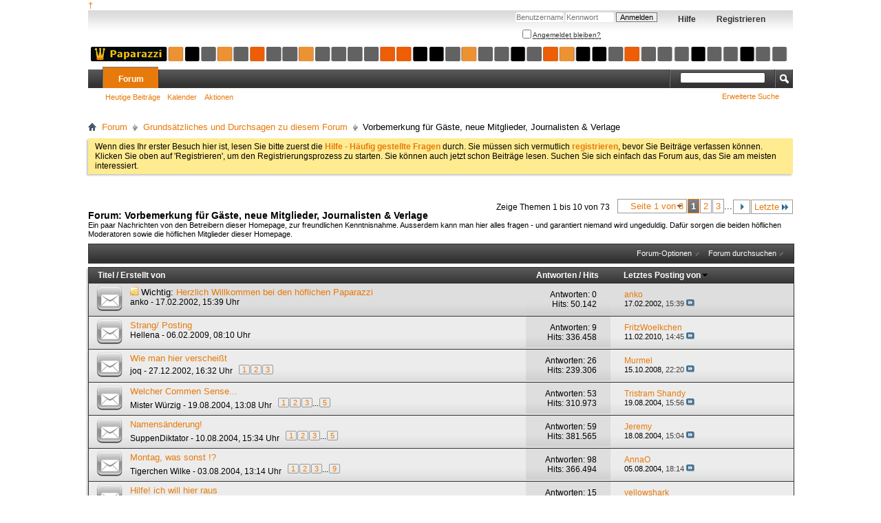

--- FILE ---
content_type: text/html; charset=ISO-8859-1
request_url: http://www.hoeflichepaparazzi.de/forum/forumdisplay.php?123-Vorbemerkung-f%EF%BF%BD%EF%BF%BDr-G%EF%BF%BD%EF%BF%BDste-neue-Mitglieder-Journalisten-amp-Verlage&s=3fe5290d0a4de7ff163e7f1b206c501f
body_size: 12710
content:
<!DOCTYPE html PUBLIC "-//W3C//DTD XHTML 1.0 Transitional//EN" "http://www.w3.org/TR/xhtml1/DTD/xhtml1-transitional.dtd">
<html xmlns="http://www.w3.org/1999/xhtml" xmlns:fb="http://www.facebook.com/2008/fbml" dir="ltr" lang="de" id="vbulletin_html">
<head>
	<meta http-equiv="Content-Type" content="text/html; charset=ISO-8859-1" />
<meta id="e_vb_meta_bburl" name="vb_meta_bburl" content="http://www.hoeflichepaparazzi.de/forum" />
<base href="http://www.hoeflichepaparazzi.de/forum/" /><!--[if IE]></base><![endif]-->
<meta name="generator" content="vBulletin 4.2.4" />

	<link rel="Shortcut Icon" href="favicon.ico" type="image/x-icon" />


		<meta name="keywords" content="Vorbemerkung für Gäste, neue Mitglieder, Journalisten &amp; Verlage, vbulletin,forum,paparazzi,geschichten,alltag,begegnungen,wahnsinn,abenteuer,unsinn,unform" />
		<meta name="description" content="Ein paar Nachrichten von den Betreibern dieser Homepage, zur freundlichen Kenntnisnahme. Ausserdem kann man hier alles fragen - und garantiert niemand wird ungeduldig. Dafür sorgen die beiden höflichen Moderatoren sowie die höflichen Mitglieder dieser Homepage." />





<script type="text/javascript">
<!--
	if (typeof YAHOO === 'undefined') // Load ALL YUI Local
	{
		document.write('<script type="text/javascript" src="clientscript/yui/yuiloader-dom-event/yuiloader-dom-event.js?v=424"><\/script>');
		document.write('<script type="text/javascript" src="clientscript/yui/connection/connection-min.js?v=424"><\/script>');
		var yuipath = 'clientscript/yui';
		var yuicombopath = '';
		var remoteyui = false;
	}
	else	// Load Rest of YUI remotely (where possible)
	{
		var yuipath = 'clientscript/yui';
		var yuicombopath = '';
		var remoteyui = true;
		if (!yuicombopath)
		{
			document.write('<script type="text/javascript" src="clientscript/yui/connection/connection-min.js?v=424"><\/script>');
		}
	}
	var SESSIONURL = "s=24298b76b614e4de1042c055c700bdf9&";
	var SECURITYTOKEN = "guest";
	var IMGDIR_MISC = "images/misc";
	var IMGDIR_BUTTON = "images/buttons";
	var vb_disable_ajax = parseInt("0", 10);
	var SIMPLEVERSION = "424";
	var BBURL = "http://www.hoeflichepaparazzi.de/forum";
	var LOGGEDIN = 0 > 0 ? true : false;
	var THIS_SCRIPT = "forumdisplay";
	var RELPATH = "forumdisplay.php?123-Vorbemerkung-f%EF%BF%BD%EF%BF%BDr-G%EF%BF%BD%EF%BF%BDste-neue-Mitglieder-Journalisten-amp-Verlage";
	var PATHS = {
		forum : "",
		cms   : "",
		blog  : ""
	};
	var AJAXBASEURL = "http://www.hoeflichepaparazzi.de/forum/";
// -->
</script>
<script type="text/javascript" src="http://www.hoeflichepaparazzi.de/forum/clientscript/vbulletin-core.js?v=424"></script>
<style type="text/css">
	.postbitignored { display: none !important; }
</style>




	<link rel="stylesheet" type="text/css" href="css.php?styleid=24&amp;langid=5&amp;d=1590436471&amp;td=ltr&amp;sheet=bbcode.css,editor.css,popupmenu.css,reset-fonts.css,vbulletin.css,vbulletin-chrome.css,vbulletin-formcontrols.css," />

	<!--[if lt IE 8]>
	<link rel="stylesheet" type="text/css" href="css.php?styleid=24&amp;langid=5&amp;d=1590436471&amp;td=ltr&amp;sheet=popupmenu-ie.css,vbulletin-ie.css,vbulletin-chrome-ie.css,vbulletin-formcontrols-ie.css,editor-ie.css" />
	<![endif]-->


	<title>Vorbemerkung für Gäste, neue Mitglieder, Journalisten &amp; Verlage</title>
	
	<script type="text/javascript" src="clientscript/vbulletin_read_marker.js?v=424"></script>
	
	
		<link rel="stylesheet" type="text/css" href="css.php?styleid=24&amp;langid=5&amp;d=1590436471&amp;td=ltr&amp;sheet=toolsmenu.css,forumbits.css,forumdisplay.css,threadlist.css,options.css" />
	

	<!--[if lt IE 8]>
	<script type="text/javascript" src="clientscript/vbulletin-threadlist-ie.js?v=424"></script>
		<link rel="stylesheet" type="text/css" href="css.php?styleid=24&amp;langid=5&amp;d=1590436471&amp;td=ltr&amp;sheet=toolsmenu-ie.css,forumbits-ie.css,forumdisplay-ie.css,threadlist-ie.css,options-ie.css" />
	<![endif]-->
	<link rel="stylesheet" type="text/css" href="css.php?styleid=24&amp;langid=5&amp;d=1590436471&amp;td=ltr&amp;sheet=additional.css" />

</head>

<body>


<!-- Tapatalk Detect body start -->
<script type="text/javascript">if (typeof(tapatalkDetect) == "function") tapatalkDetect()</script>
<!-- Tapatalk Detect banner body end -->

<div><a href="trauer">&dagger;</a></div><div class="above_body"> <!-- closing tag is in template navbar -->
<div id="header" class="floatcontainer doc_header">
	<div><a name="top" href="forum.php?s=24298b76b614e4de1042c055c700bdf9" class="logo-image"><img src="images/addons/logo_paparazzi.gif" alt="Wir hoeflichen Paparazzi - Powered by vBulletin" /></a></div>
	<div id="toplinks" class="toplinks">
		
			<ul class="nouser">
			
				<li><a href="register.php?s=24298b76b614e4de1042c055c700bdf9" rel="nofollow">Registrieren</a></li>
			
				<li><a rel="help" href="faq.php?s=24298b76b614e4de1042c055c700bdf9">Hilfe</a></li>
				<li>
			<script type="text/javascript" src="clientscript/vbulletin_md5.js?v=424"></script>
			<form id="navbar_loginform" action="login.php?s=24298b76b614e4de1042c055c700bdf9&amp;do=login" method="post" onsubmit="md5hash(vb_login_password, vb_login_md5password, vb_login_md5password_utf, 0)">
				<fieldset id="logindetails" class="logindetails">
					<div>
						<div>
					<input type="text" class="textbox default-value" name="vb_login_username" id="navbar_username" size="10" accesskey="u" tabindex="101" value="Benutzername" />
					<input type="password" class="textbox" tabindex="102" name="vb_login_password" id="navbar_password" size="10" />
					<input type="text" class="textbox default-value" tabindex="102" name="vb_login_password_hint" id="navbar_password_hint" size="10" value="Kennwort" style="display:none;" />
					<input type="submit" class="loginbutton" tabindex="104" value="Anmelden" title="Gib zur Anmeldung deinen Benutzernamen und dein Kennwort in die dafür vorgesehenen Textfelder ein oder klicke auf die 'Registrieren'-Schaltfläche, um ein neues Benutzerkonto anzulegen." accesskey="s" />
						</div>
					</div>
				</fieldset>
				<div id="remember" class="remember">
					<label for="cb_cookieuser_navbar"><input type="checkbox" name="cookieuser" value="1" id="cb_cookieuser_navbar" class="cb_cookieuser_navbar" accesskey="c" tabindex="103" /> <acronym style="border-bottom: 1px dotted #000000; cursor: help;" title="Du bleibst angemeldet, bis du dich selbst abmeldest.">Angemeldet bleiben?</acronym></label>
				</div>

				<input type="hidden" name="s" value="24298b76b614e4de1042c055c700bdf9" />
				<input type="hidden" name="securitytoken" value="guest" />
				<input type="hidden" name="do" value="login" />
				<input type="hidden" name="vb_login_md5password" />
				<input type="hidden" name="vb_login_md5password_utf" />
			</form>
			<script type="text/javascript">
			YAHOO.util.Dom.setStyle('navbar_password_hint', "display", "inline");
			YAHOO.util.Dom.setStyle('navbar_password', "display", "none");
			vB_XHTML_Ready.subscribe(function()
			{
			//
				YAHOO.util.Event.on('navbar_username', "focus", navbar_username_focus);
				YAHOO.util.Event.on('navbar_username', "blur", navbar_username_blur);
				YAHOO.util.Event.on('navbar_password_hint', "focus", navbar_password_hint);
				YAHOO.util.Event.on('navbar_password', "blur", navbar_password);
			});
			
			function navbar_username_focus(e)
			{
			//
				var textbox = YAHOO.util.Event.getTarget(e);
				if (textbox.value == 'Benutzername')
				{
				//
					textbox.value='';
					textbox.style.color='#000000';
				}
			}

			function navbar_username_blur(e)
			{
			//
				var textbox = YAHOO.util.Event.getTarget(e);
				if (textbox.value == '')
				{
				//
					textbox.value='Benutzername';
					textbox.style.color='#777777';
				}
			}
			
			function navbar_password_hint(e)
			{
			//
				var textbox = YAHOO.util.Event.getTarget(e);
				
				YAHOO.util.Dom.setStyle('navbar_password_hint', "display", "none");
				YAHOO.util.Dom.setStyle('navbar_password', "display", "inline");
				YAHOO.util.Dom.get('navbar_password').focus();
			}

			function navbar_password(e)
			{
			//
				var textbox = YAHOO.util.Event.getTarget(e);
				
				if (textbox.value == '')
				{
					YAHOO.util.Dom.setStyle('navbar_password_hint', "display", "inline");
					YAHOO.util.Dom.setStyle('navbar_password', "display", "none");
				}
			}
			</script>
				</li>
				
					
				
			</ul>
		
	</div>
	<div class="ad_global_header">
		
		
	</div>
	<hr />
</div>

<div id="navbar" class="navbar">
	<ul id="navtabs" class="navtabs floatcontainer">
		
		
	
		<li class="selected" id="vbtab_forum">
			<a class="navtab" href="forum.php?s=24298b76b614e4de1042c055c700bdf9">Forum</a>
		</li>
		
		
			<ul class="floatcontainer">
				
					
						
							<li id="link_otmx_838"><a href="http://www.hoeflichepaparazzi.de/forum/search.php?do=getdaily&contenttype=vBForum_Post">Heutige Beiträge</a></li>
						
					
				
					
						
							<li id="vbflink_calendar"><a href="calendar.php?s=24298b76b614e4de1042c055c700bdf9">Kalender</a></li>
						
					
				
					
						<li class="popupmenu" id="vbmenu_actions">
							<a href="javascript://" class="popupctrl">Aktionen</a>
							<ul class="popupbody popuphover">
								
									<li id="vbalink_mfr"><a href="forumdisplay.php?s=24298b76b614e4de1042c055c700bdf9&amp;do=markread&amp;markreadhash=guest">Alle Foren als gelesen markieren</a></li>
								
							</ul>
						</li>
					
				
					
						
					
				
			</ul>
		

		
	</ul>
	
		<div id="globalsearch" class="globalsearch">
			<form action="search.php?s=24298b76b614e4de1042c055c700bdf9&amp;do=process" method="post" id="navbar_search" class="navbar_search">
				
				<input type="hidden" name="securitytoken" value="guest" />
				<input type="hidden" name="do" value="process" />
				<span class="textboxcontainer"><span><input type="text" value="" name="query" class="textbox" tabindex="99"/></span></span>
				<span class="buttoncontainer"><span><input type="image" class="searchbutton" src="images/buttons/search.png" name="submit" onclick="document.getElementById('navbar_search').submit;" tabindex="100"/></span></span>
			</form>
			<ul class="navbar_advanced_search">
				<li><a href="search.php?s=24298b76b614e4de1042c055c700bdf9" accesskey="4">Erweiterte Suche</a></li>
				
			</ul>
		</div>
	
</div>
</div><!-- closing div for above_body -->

<div class="body_wrapper">
<div id="breadcrumb" class="breadcrumb">
	<ul class="floatcontainer">
		<li class="navbithome"><a href="index.php?s=24298b76b614e4de1042c055c700bdf9" accesskey="1"><img src="images/misc/navbit-home.png" alt="Startseite" /></a></li>
		
	<li class="navbit"><a href="forum.php?s=24298b76b614e4de1042c055c700bdf9">Forum</a></li>

	<li class="navbit"><a href="forumdisplay.php?12-Grundsätzliches-und-Durchsagen-zu-diesem-Forum&amp;s=24298b76b614e4de1042c055c700bdf9">Grundsätzliches und Durchsagen zu diesem Forum</a></li>

		
	<li class="navbit lastnavbit"><span>Vorbemerkung für Gäste, neue Mitglieder, Journalisten &amp; Verlage</span></li>

	</ul>
	<hr />
</div>





	<form action="profile.php?do=dismissnotice" method="post" id="notices" class="notices">
		<input type="hidden" name="do" value="dismissnotice" />
		<input type="hidden" name="s" value="s=24298b76b614e4de1042c055c700bdf9&amp;" />
		<input type="hidden" name="securitytoken" value="guest" />
		<input type="hidden" id="dismiss_notice_hidden" name="dismiss_noticeid" value="" />
		<input type="hidden" name="url" value="" />
		<ol>
			<li class="restore" id="navbar_notice_1">
	
	Wenn dies Ihr erster Besuch hier ist,
		lesen Sie bitte zuerst die <a href="faq.php?s=24298b76b614e4de1042c055c700bdf9" target="_blank"><b>Hilfe - Häufig gestellte Fragen</b></a>
		durch. Sie müssen sich vermutlich <a href="register.php?s=24298b76b614e4de1042c055c700bdf9" target="_blank"><b>registrieren</b></a>,
		bevor Sie Beiträge verfassen können. Klicken Sie oben auf 'Registrieren', um den Registrierungsprozess zu
		starten. Sie können auch jetzt schon Beiträge lesen. Suchen Sie sich einfach das Forum aus, das Sie am meisten
		interessiert.
</li>
		</ol>
	</form>





<div id="above_threadlist" class="above_threadlist">

	
	<div class="threadpagenav">
		<form action="forumdisplay.php?123-Vorbemerkung-für-Gäste-neue-Mitglieder-Journalisten-amp-Verlage/page3&amp;s=24298b76b614e4de1042c055c700bdf9" method="get" class="pagination popupmenu nohovermenu">
<input type="hidden" name="f" value="123" /><input type="hidden" name="s" value="24298b76b614e4de1042c055c700bdf9" />
	
		<span><a href="javascript://" class="popupctrl">Seite 1 von 8</a></span>
		
		
		
		<span class="selected"><a href="javascript://" title="Ergebnis 1 bis 10 von 73">1</a></span><span><a href="forumdisplay.php?123-Vorbemerkung-für-Gäste-neue-Mitglieder-Journalisten-amp-Verlage/page2&amp;s=24298b76b614e4de1042c055c700bdf9" title="Zeige Ergebnis 11 bis 20 von 73">2</a></span><span><a href="forumdisplay.php?123-Vorbemerkung-für-Gäste-neue-Mitglieder-Journalisten-amp-Verlage/page3&amp;s=24298b76b614e4de1042c055c700bdf9" title="Zeige Ergebnis 21 bis 30 von 73">3</a></span>
		
		<span class="separator">...</span>
		
		
		<span class="prev_next"><a rel="next" href="forumdisplay.php?123-Vorbemerkung-für-Gäste-neue-Mitglieder-Journalisten-amp-Verlage/page2&amp;s=24298b76b614e4de1042c055c700bdf9" title="Nächste Seite - Ergebnis 11 bis 20 von 73"><img src="images/pagination/next-right.png" alt="Nächste" /></a></span>
		
		
		<span class="first_last"><a href="forumdisplay.php?123-Vorbemerkung-für-Gäste-neue-Mitglieder-Journalisten-amp-Verlage/page8&amp;s=24298b76b614e4de1042c055c700bdf9" title="Letzte Seite - Ergebnis 71 bis 73 von 73">Letzte<img src="images/pagination/last-right.png" alt="Letzte" /></a></span>
		
	
	<ul class="popupbody popuphover">
		<li class="formsubmit jumptopage"><label>Gehe zu Seite: <input type="text" name="page" size="4" /></label> <input type="submit" class="button" value="Los" /></li>
	</ul>
</form>
		<div id="threadpagestats" class="threadpagestats">Zeige Themen 1 bis 10 von 73</div>
	</div>
	
</div>
<div id="pagetitle" class="pagetitle">
	<h1>Forum: <span class="forumtitle">Vorbemerkung für Gäste, neue Mitglieder, Journalisten &amp; Verlage</span></h1>
	<p class="description">Ein paar Nachrichten von den Betreibern dieser Homepage, zur freundlichen Kenntnisnahme. Ausserdem kann man hier alles fragen - und garantiert niemand wird ungeduldig. Dafür sorgen die beiden höflichen Moderatoren sowie die höflichen Mitglieder dieser Homepage.</p>
</div>

	
	<div id="above_threadlist_controls" class="above_threadlist_controls toolsmenu">
		<div>
		<ul class="popupgroup forumdisplaypopups" id="forumdisplaypopups">
			<li class="popupmenu nohovermenu" id="forumtools">
				<h6><a href="javascript://" class="popupctrl" rel="nofollow">Forum-Optionen</a></h6>
				<ul class="popupbody popuphover">
					
						<li>
							<a href="forumdisplay.php?s=24298b76b614e4de1042c055c700bdf9&amp;do=markread&amp;f=123&amp;markreadhash=guest" rel="nofollow" onclick="return mark_forum_and_threads_read(123);">
								Dieses Forum als gelesen markieren
							</a>
						</li>
						
					<li><a href="forumdisplay.php?12-Grundsätzliches-und-Durchsagen-zu-diesem-Forum&amp;s=24298b76b614e4de1042c055c700bdf9" rel="nofollow">Eine Ebene nach oben</a></li>
				</ul>
			</li>
                        
			<li class="popupmenu nohovermenu forumsearch menusearch" id="forumsearch">
				<h6><a href="javascript://" class="popupctrl">Forum durchsuchen</a></h6>
				<form action="search.php?do=process" method="get">
				<ul class="popupbody popuphover">
					<li>
						<input type="text" class="searchbox" name="q" value="Suchen..." />
						<input type="submit" class="button" value="Suchen" />
					</li>
					<li class="formsubmit" id="popupsearch">
						<div class="submitoptions">
							<label><input type="radio" name="showposts" value="0" checked="checked" /> Zeige Themen</label>
							<label><input type="radio" name="showposts" value="1" /> Zeige Beiträge</label>
						</div>
						<div class="advancedsearchlink"><a href="search.php?s=24298b76b614e4de1042c055c700bdf9&amp;search_type=1&amp;contenttype=vBForum_Post&amp;forumchoice[]=123" rel="nofollow">Erweiterte Suche</a></div>

					</li>
				</ul>
				<input type="hidden" name="s" value="24298b76b614e4de1042c055c700bdf9" />
				<input type="hidden" name="securitytoken" value="guest" />
				<input type="hidden" name="do" value="process" />
				<input type="hidden" name="contenttype" value="vBForum_Post" />
				<input type="hidden" name="forumchoice[]" value="123" />
				<input type="hidden" name="childforums" value="1" />
				<input type="hidden" name="exactname" value="1" />
				</form>
			</li>
			



		</ul>
			
		</div>
	</div>
	






<div id="threadlist" class="threadlist">
	<form id="thread_inlinemod_form" action="inlinemod.php?forumid=123" method="post">
		<h2 class="hidden">Themen im Forum</h2>

		<div>
			<div class="threadlisthead table">
				<div>
				<span class="threadinfo">
					<span class="threadtitle">
						<a href="forumdisplay.php?123-Vorbemerkung-für-Gäste-neue-Mitglieder-Journalisten-amp-Verlage&amp;s=24298b76b614e4de1042c055c700bdf9&amp;sort=title&amp;order=asc" rel="nofollow">Titel</a> /
						<a href="forumdisplay.php?123-Vorbemerkung-für-Gäste-neue-Mitglieder-Journalisten-amp-Verlage&amp;s=24298b76b614e4de1042c055c700bdf9&amp;sort=postusername&amp;order=asc" rel="nofollow">Erstellt von</a>
					</span>
				</span>
				

					<span class="threadstats td"><a href="forumdisplay.php?123-Vorbemerkung-für-Gäste-neue-Mitglieder-Journalisten-amp-Verlage&amp;s=24298b76b614e4de1042c055c700bdf9&amp;sort=replycount&amp;order=desc" rel="nofollow">Antworten</a> / <a href="forumdisplay.php?123-Vorbemerkung-für-Gäste-neue-Mitglieder-Journalisten-amp-Verlage&amp;s=24298b76b614e4de1042c055c700bdf9&amp;sort=views&amp;order=desc" rel="nofollow">Hits</a></span>
					<span class="threadlastpost td"><a href="forumdisplay.php?123-Vorbemerkung-für-Gäste-neue-Mitglieder-Journalisten-amp-Verlage&amp;s=24298b76b614e4de1042c055c700bdf9&amp;sort=lastpost&amp;order=asc" rel="nofollow">Letztes Posting von<img class="sortarrow" src="images/buttons/sortarrow-asc.png" alt="Sortierung umkehren" border="0" /></a></span>
					
				
				</div>
			</div>

			
				<ol id="stickies" class="stickies">
					<li class="threadbit " id="thread_13042">
	<div class="rating0 sticky">
		<div class="threadinfo" title="Lieber Gast! 
 
Was Sie auf der Startseite unserer Homepage sehen, ist nur ein kleiner Teil der vielen Foren, in denen sich täglich viele Surfer bewegen und in denen sich mittlerweile über 320.000 Texte gesammelt haben. 
 
Allen Schreibern gemeinsam ist eine einfache Sache: Sie erzählen einander...">
			<!--  status icon block -->
			<a class="threadstatus" rel="vB::AJAX" ></a>

			<!-- title / author block -->
			<div class="inner">
				<h3 class="threadtitle">
                    	

                    

					
					 	<img src="images/misc/sticky.gif" alt="Wichtiges Thema" />
					
                                        
 					
						<span id="thread_prefix_13042" class="prefix understate">
							
							Wichtig: 
							
							
						</span>
					
                	<a class="title" href="showthread.php?13042-Herzlich-Willkommen-bei-den-höflichen-Paparazzi&amp;s=24298b76b614e4de1042c055c700bdf9" id="thread_title_13042">Herzlich Willkommen bei den höflichen Paparazzi</a>
				</h3>

				<div class="threadmeta">				
					<div class="author">
												
						
							<span class="label"><a href="member.php?488-anko&amp;s=24298b76b614e4de1042c055c700bdf9" class="username understate" title="Erstellt von anko (17.02.2002 um 15:39 Uhr)">anko</a>&nbsp;-&nbsp;17.02.2002,&nbsp;15:39 Uhr</span>
						
						
						
						<!-- iconinfo -->
						<div class="threaddetails td">
							<div class="threaddetailicons">
								
								
								
								
								
								
							</div>
						</div>
					</div>
					
				</div>

			</div>
		</div>
		
		<!-- threadstats -->
		
		<ul class="threadstats td alt" title="">
			
				<li>Antworten:
					
						0
					
				</li>
				<li>Hits: 50.142</li>
			
			<li class="hidden">Bewertung0 / 5</li>
		</ul>
							
		<!-- lastpost -->
		<dl class="threadlastpost td">
		
			<dt class="lastpostby hidden">Letztes Posting von</dt>
			<dd><div class="popupmenu memberaction">
	<a class="username offline popupctrl" href="member.php?488-anko&amp;s=24298b76b614e4de1042c055c700bdf9" title="anko ist offline"><strong>anko</strong></a>
	<ul class="popupbody popuphover memberaction_body">
		<li class="left">
			<a href="member.php?488-anko&amp;s=24298b76b614e4de1042c055c700bdf9" class="siteicon_profile">
				Profil
			</a>
		</li>
		
		<li class="right">
			<a href="search.php?s=24298b76b614e4de1042c055c700bdf9&amp;do=finduser&amp;userid=488&amp;contenttype=vBForum_Post&amp;showposts=1" class="siteicon_forum" rel="nofollow">
				Beiträge anzeigen
			</a>
		</li>
		
		
		
		
		
		
		<li class="left">
			<a href="http://www.ankowitsch.de/" class="siteicon_homepage">
				Homepage besuchen
			</a>
		</li>
		
		
		

		

		
		
	</ul>
</div></dd>
			<dd>17.02.2002, <span class="time">15:39</span>
			<a href="showthread.php?13042-Herzlich-Willkommen-bei-den-höflichen-Paparazzi&amp;s=24298b76b614e4de1042c055c700bdf9&amp;p=125972#post125972" class="lastpostdate understate" title="Gehe zum letzten Beitrag"><img src="images/buttons/lastpost-right.png" alt="Gehe zum letzten Beitrag" /></a>
			</dd>
		
		</dl>

		
		
		
		
	</div>
</li>
				</ol>
			
			
				<ol id="threads" class="threads">
					<li class="threadbit " id="thread_24853">
	<div class="rating0 nonsticky">
		<div class="threadinfo" title="kann mir jemand sagen wie ich einen Strang hier lösche 
LG">
			<!--  status icon block -->
			<a class="threadstatus" rel="vB::AJAX" ></a>

			<!-- title / author block -->
			<div class="inner">
				<h3 class="threadtitle">
                    	

                    

					
                                        
 					
                	<a class="title" href="showthread.php?24853-Strang-Posting&amp;s=24298b76b614e4de1042c055c700bdf9" id="thread_title_24853">Strang/ Posting</a>
				</h3>

				<div class="threadmeta">				
					<div class="author">
												
						
							<span class="label"><a href="member.php?19567-Hellena&amp;s=24298b76b614e4de1042c055c700bdf9" class="username understate" title="Erstellt von Hellena (06.02.2009 um 08:10 Uhr)">Hellena</a>&nbsp;-&nbsp;06.02.2009,&nbsp;08:10 Uhr</span>
						
						
						
						<!-- iconinfo -->
						<div class="threaddetails td">
							<div class="threaddetailicons">
								
								
								
								
								
								
							</div>
						</div>
					</div>
					
				</div>

			</div>
		</div>
		
		<!-- threadstats -->
		
		<ul class="threadstats td alt" title="">
			
				<li>Antworten:
					
						9
					
				</li>
				<li>Hits: 336.458</li>
			
			<li class="hidden">Bewertung0 / 5</li>
		</ul>
							
		<!-- lastpost -->
		<dl class="threadlastpost td">
		
			<dt class="lastpostby hidden">Letztes Posting von</dt>
			<dd><div class="popupmenu memberaction">
	<a class="username offline popupctrl" href="member.php?17948-FritzWoelkchen&amp;s=24298b76b614e4de1042c055c700bdf9" title="FritzWoelkchen ist offline"><strong>FritzWoelkchen</strong></a>
	<ul class="popupbody popuphover memberaction_body">
		<li class="left">
			<a href="member.php?17948-FritzWoelkchen&amp;s=24298b76b614e4de1042c055c700bdf9" class="siteicon_profile">
				Profil
			</a>
		</li>
		
		<li class="right">
			<a href="search.php?s=24298b76b614e4de1042c055c700bdf9&amp;do=finduser&amp;userid=17948&amp;contenttype=vBForum_Post&amp;showposts=1" class="siteicon_forum" rel="nofollow">
				Beiträge anzeigen
			</a>
		</li>
		
		
		
		
		
		
		<li class="left">
			<a href="http://jubelbuch.blog.de/" class="siteicon_homepage">
				Homepage besuchen
			</a>
		</li>
		
		
		

		

		
		
	</ul>
</div></dd>
			<dd>11.02.2010, <span class="time">14:45</span>
			<a href="showthread.php?24853-Strang-Posting&amp;s=24298b76b614e4de1042c055c700bdf9&amp;p=417567#post417567" class="lastpostdate understate" title="Gehe zum letzten Beitrag"><img src="images/buttons/lastpost-right.png" alt="Gehe zum letzten Beitrag" /></a>
			</dd>
		
		</dl>

		
		
		
		
	</div>
</li><li class="threadbit " id="thread_17209">
	<div class="rating0 nonsticky">
		<div class="threadinfo" title="Das ist ja alles nicht auszuhalten. Ja, ich habe dieses Forum schleifen lassen, habe meine Moderatorentätigkeiten sträflich vernachlässigt, aber ich sage Euch, ich räume AUF, hier geht's LOS, nun wird's TAG. 
 
Hier also - ernst gemeint - ein paar nützliche Ratschläge, wie man hier möglichst...">
			<!--  status icon block -->
			<a class="threadstatus" rel="vB::AJAX" ></a>

			<!-- title / author block -->
			<div class="inner">
				<h3 class="threadtitle">
                    	

                    

					
                                        
 					
                	<a class="title" href="showthread.php?17209-Wie-man-hier-verscheißt&amp;s=24298b76b614e4de1042c055c700bdf9" id="thread_title_17209">Wie man hier verscheißt</a>
				</h3>

				<div class="threadmeta">				
					<div class="author">
												
						
							<span class="label"><a href="member.php?5308-joq&amp;s=24298b76b614e4de1042c055c700bdf9" class="username understate" title="Erstellt von joq (27.12.2002 um 16:32 Uhr)">joq</a>&nbsp;-&nbsp;27.12.2002,&nbsp;16:32 Uhr</span>
						
						
						
							<dl class="pagination" id="pagination_threadbit_17209">
								<dt class="label">3 Seiten <span class="separator">&bull;</span></dt>
								<dd>
									 <span><a href="showthread.php?17209-Wie-man-hier-verscheißt&amp;s=24298b76b614e4de1042c055c700bdf9">1</a></span> <span><a href="showthread.php?17209-Wie-man-hier-verscheißt/page2&amp;s=24298b76b614e4de1042c055c700bdf9">2</a></span> <span><a href="showthread.php?17209-Wie-man-hier-verscheißt/page3&amp;s=24298b76b614e4de1042c055c700bdf9">3</a></span>
									
								</dd>
							</dl>
						
						<!-- iconinfo -->
						<div class="threaddetails td">
							<div class="threaddetailicons">
								
								
								
								
								
								
							</div>
						</div>
					</div>
					
				</div>

			</div>
		</div>
		
		<!-- threadstats -->
		
		<ul class="threadstats td alt" title="">
			
				<li>Antworten:
					
						26
					
				</li>
				<li>Hits: 239.306</li>
			
			<li class="hidden">Bewertung0 / 5</li>
		</ul>
							
		<!-- lastpost -->
		<dl class="threadlastpost td">
		
			<dt class="lastpostby hidden">Letztes Posting von</dt>
			<dd><div class="popupmenu memberaction">
	<a class="username offline popupctrl" href="member.php?7654-Murmel&amp;s=24298b76b614e4de1042c055c700bdf9" title="Murmel ist offline"><strong>Murmel</strong></a>
	<ul class="popupbody popuphover memberaction_body">
		<li class="left">
			<a href="member.php?7654-Murmel&amp;s=24298b76b614e4de1042c055c700bdf9" class="siteicon_profile">
				Profil
			</a>
		</li>
		
		<li class="right">
			<a href="search.php?s=24298b76b614e4de1042c055c700bdf9&amp;do=finduser&amp;userid=7654&amp;contenttype=vBForum_Post&amp;showposts=1" class="siteicon_forum" rel="nofollow">
				Beiträge anzeigen
			</a>
		</li>
		
		
		
		
		
		
		
		

		

		
		
	</ul>
</div></dd>
			<dd>15.10.2008, <span class="time">22:20</span>
			<a href="showthread.php?17209-Wie-man-hier-verscheißt&amp;s=24298b76b614e4de1042c055c700bdf9&amp;p=402187#post402187" class="lastpostdate understate" title="Gehe zum letzten Beitrag"><img src="images/buttons/lastpost-right.png" alt="Gehe zum letzten Beitrag" /></a>
			</dd>
		
		</dl>

		
		
		
		
	</div>
</li><li class="threadbit " id="thread_21883">
	<div class="rating0 nonsticky">
		<div class="threadinfo" title="Wie peinlich dürfen die Geschichten denn für den Paparazten sein?  
Ich las hier neulich eine Geschichte, in der einer der Paparazzis in den SMS-Nachrichten eines Paparazten herumlas. Nur eine Frage: Geht das nicht vielleicht ein wenig zu weit oder ist zu ein Stückweit zu frech? Wo ist Schluß oder...">
			<!--  status icon block -->
			<a class="threadstatus" rel="vB::AJAX" ></a>

			<!-- title / author block -->
			<div class="inner">
				<h3 class="threadtitle">
                    	

                    

					
                                        
 					
                	<a class="title" href="showthread.php?21883-Welcher-Commen-Sense&amp;s=24298b76b614e4de1042c055c700bdf9" id="thread_title_21883">Welcher Commen Sense...</a>
				</h3>

				<div class="threadmeta">				
					<div class="author">
												
						
							<span class="label"><a href="member.php?16797-Mister-Würzig&amp;s=24298b76b614e4de1042c055c700bdf9" class="username understate" title="Erstellt von Mister Würzig (19.08.2004 um 13:08 Uhr)">Mister Würzig</a>&nbsp;-&nbsp;19.08.2004,&nbsp;13:08 Uhr</span>
						
						
						
							<dl class="pagination" id="pagination_threadbit_21883">
								<dt class="label">5 Seiten <span class="separator">&bull;</span></dt>
								<dd>
									 <span><a href="showthread.php?21883-Welcher-Commen-Sense&amp;s=24298b76b614e4de1042c055c700bdf9">1</a></span> <span><a href="showthread.php?21883-Welcher-Commen-Sense/page2&amp;s=24298b76b614e4de1042c055c700bdf9">2</a></span> <span><a href="showthread.php?21883-Welcher-Commen-Sense/page3&amp;s=24298b76b614e4de1042c055c700bdf9">3</a></span>
									 <span class="separator">...</span> <span><a href="showthread.php?21883-Welcher-Commen-Sense/page5&amp;s=24298b76b614e4de1042c055c700bdf9">5</a></span>
								</dd>
							</dl>
						
						<!-- iconinfo -->
						<div class="threaddetails td">
							<div class="threaddetailicons">
								
								
								
								
								
								
							</div>
						</div>
					</div>
					
				</div>

			</div>
		</div>
		
		<!-- threadstats -->
		
		<ul class="threadstats td alt" title="">
			
				<li>Antworten:
					
						53
					
				</li>
				<li>Hits: 310.973</li>
			
			<li class="hidden">Bewertung0 / 5</li>
		</ul>
							
		<!-- lastpost -->
		<dl class="threadlastpost td">
		
			<dt class="lastpostby hidden">Letztes Posting von</dt>
			<dd><div class="popupmenu memberaction">
	<a class="username offline popupctrl" href="member.php?10996-Tristram-Shandy&amp;s=24298b76b614e4de1042c055c700bdf9" title="Tristram Shandy ist offline"><strong>Tristram Shandy</strong></a>
	<ul class="popupbody popuphover memberaction_body">
		<li class="left">
			<a href="member.php?10996-Tristram-Shandy&amp;s=24298b76b614e4de1042c055c700bdf9" class="siteicon_profile">
				Profil
			</a>
		</li>
		
		<li class="right">
			<a href="search.php?s=24298b76b614e4de1042c055c700bdf9&amp;do=finduser&amp;userid=10996&amp;contenttype=vBForum_Post&amp;showposts=1" class="siteicon_forum" rel="nofollow">
				Beiträge anzeigen
			</a>
		</li>
		
		
		
		
		
		
		
		

		

		
		
	</ul>
</div></dd>
			<dd>19.08.2004, <span class="time">15:56</span>
			<a href="showthread.php?21883-Welcher-Commen-Sense&amp;s=24298b76b614e4de1042c055c700bdf9&amp;p=338929#post338929" class="lastpostdate understate" title="Gehe zum letzten Beitrag"><img src="images/buttons/lastpost-right.png" alt="Gehe zum letzten Beitrag" /></a>
			</dd>
		
		</dl>

		
		
		
		
	</div>
</li><li class="threadbit " id="thread_21837">
	<div class="rating0 nonsticky">
		<div class="threadinfo" title="wegen der politicäl corräctness heisse ich jetzt leider SuppenDiktator hier im forum, eigentlich aber lautet mein name soupnazi und ich  lege  WERT  drauf, dass mir die suppen-nazi-postings zuerkannt bleiben!">
			<!--  status icon block -->
			<a class="threadstatus" rel="vB::AJAX" ></a>

			<!-- title / author block -->
			<div class="inner">
				<h3 class="threadtitle">
                    	

                    

					
                                        
 					
                	<a class="title" href="showthread.php?21837-Namensänderung!&amp;s=24298b76b614e4de1042c055c700bdf9" id="thread_title_21837">Namensänderung!</a>
				</h3>

				<div class="threadmeta">				
					<div class="author">
												
						
							<span class="label"><a href="member.php?16807-SuppenDiktator&amp;s=24298b76b614e4de1042c055c700bdf9" class="username understate" title="Erstellt von SuppenDiktator (10.08.2004 um 15:34 Uhr)">SuppenDiktator</a>&nbsp;-&nbsp;10.08.2004,&nbsp;15:34 Uhr</span>
						
						
						
							<dl class="pagination" id="pagination_threadbit_21837">
								<dt class="label">5 Seiten <span class="separator">&bull;</span></dt>
								<dd>
									 <span><a href="showthread.php?21837-Namensänderung!&amp;s=24298b76b614e4de1042c055c700bdf9">1</a></span> <span><a href="showthread.php?21837-Namensänderung!/page2&amp;s=24298b76b614e4de1042c055c700bdf9">2</a></span> <span><a href="showthread.php?21837-Namensänderung!/page3&amp;s=24298b76b614e4de1042c055c700bdf9">3</a></span>
									 <span class="separator">...</span> <span><a href="showthread.php?21837-Namensänderung!/page5&amp;s=24298b76b614e4de1042c055c700bdf9">5</a></span>
								</dd>
							</dl>
						
						<!-- iconinfo -->
						<div class="threaddetails td">
							<div class="threaddetailicons">
								
								
								
								
								
								
							</div>
						</div>
					</div>
					
				</div>

			</div>
		</div>
		
		<!-- threadstats -->
		
		<ul class="threadstats td alt" title="">
			
				<li>Antworten:
					
						59
					
				</li>
				<li>Hits: 381.565</li>
			
			<li class="hidden">Bewertung0 / 5</li>
		</ul>
							
		<!-- lastpost -->
		<dl class="threadlastpost td">
		
			<dt class="lastpostby hidden">Letztes Posting von</dt>
			<dd><div class="popupmenu memberaction">
	<a class="username offline popupctrl" href="member.php?14673-Jeremy&amp;s=24298b76b614e4de1042c055c700bdf9" title="Jeremy ist offline"><strong>Jeremy</strong></a>
	<ul class="popupbody popuphover memberaction_body">
		<li class="left">
			<a href="member.php?14673-Jeremy&amp;s=24298b76b614e4de1042c055c700bdf9" class="siteicon_profile">
				Profil
			</a>
		</li>
		
		<li class="right">
			<a href="search.php?s=24298b76b614e4de1042c055c700bdf9&amp;do=finduser&amp;userid=14673&amp;contenttype=vBForum_Post&amp;showposts=1" class="siteicon_forum" rel="nofollow">
				Beiträge anzeigen
			</a>
		</li>
		
		
		
		
		
		
		
		

		

		
		
	</ul>
</div></dd>
			<dd>18.08.2004, <span class="time">15:04</span>
			<a href="showthread.php?21837-Namensänderung!&amp;s=24298b76b614e4de1042c055c700bdf9&amp;p=338788#post338788" class="lastpostdate understate" title="Gehe zum letzten Beitrag"><img src="images/buttons/lastpost-right.png" alt="Gehe zum letzten Beitrag" /></a>
			</dd>
		
		</dl>

		
		
		
		
	</div>
</li><li class="threadbit " id="thread_21797">
	<div class="rating0 nonsticky">
		<div class="threadinfo" title="Gestern, Montag also, dachte ich den ganzen Tag daran, wie schaffe ich es ins Training zu gehen und danach auch noch zu putzen, da „die Mädels“ morgen ja kommen. Zur Erklärung aller sich nun fragenden wer „die Mädels“ denn sein könnten: „die Mädels“ bestehen aus zwei blonden, ausdauernden Sex...">
			<!--  status icon block -->
			<a class="threadstatus" rel="vB::AJAX" ></a>

			<!-- title / author block -->
			<div class="inner">
				<h3 class="threadtitle">
                    	

                    

					
                                        
 					
                	<a class="title" href="showthread.php?21797-Montag-was-sonst-!&amp;s=24298b76b614e4de1042c055c700bdf9" id="thread_title_21797">Montag, was sonst !?</a>
				</h3>

				<div class="threadmeta">				
					<div class="author">
												
						
							<span class="label"><a href="member.php?16786-Tigerchen-Wilke&amp;s=24298b76b614e4de1042c055c700bdf9" class="username understate" title="Erstellt von Tigerchen Wilke (03.08.2004 um 13:14 Uhr)">Tigerchen Wilke</a>&nbsp;-&nbsp;03.08.2004,&nbsp;13:14 Uhr</span>
						
						
						
							<dl class="pagination" id="pagination_threadbit_21797">
								<dt class="label">9 Seiten <span class="separator">&bull;</span></dt>
								<dd>
									 <span><a href="showthread.php?21797-Montag-was-sonst-!&amp;s=24298b76b614e4de1042c055c700bdf9">1</a></span> <span><a href="showthread.php?21797-Montag-was-sonst-!/page2&amp;s=24298b76b614e4de1042c055c700bdf9">2</a></span> <span><a href="showthread.php?21797-Montag-was-sonst-!/page3&amp;s=24298b76b614e4de1042c055c700bdf9">3</a></span>
									 <span class="separator">...</span> <span><a href="showthread.php?21797-Montag-was-sonst-!/page9&amp;s=24298b76b614e4de1042c055c700bdf9">9</a></span>
								</dd>
							</dl>
						
						<!-- iconinfo -->
						<div class="threaddetails td">
							<div class="threaddetailicons">
								
								
								
								
								
								
							</div>
						</div>
					</div>
					
				</div>

			</div>
		</div>
		
		<!-- threadstats -->
		
		<ul class="threadstats td alt" title="">
			
				<li>Antworten:
					
						98
					
				</li>
				<li>Hits: 366.494</li>
			
			<li class="hidden">Bewertung0 / 5</li>
		</ul>
							
		<!-- lastpost -->
		<dl class="threadlastpost td">
		
			<dt class="lastpostby hidden">Letztes Posting von</dt>
			<dd><div class="popupmenu memberaction">
	<a class="username offline popupctrl" href="member.php?12396-AnnaO&amp;s=24298b76b614e4de1042c055c700bdf9" title="AnnaO ist offline"><strong>AnnaO</strong></a>
	<ul class="popupbody popuphover memberaction_body">
		<li class="left">
			<a href="member.php?12396-AnnaO&amp;s=24298b76b614e4de1042c055c700bdf9" class="siteicon_profile">
				Profil
			</a>
		</li>
		
		<li class="right">
			<a href="search.php?s=24298b76b614e4de1042c055c700bdf9&amp;do=finduser&amp;userid=12396&amp;contenttype=vBForum_Post&amp;showposts=1" class="siteicon_forum" rel="nofollow">
				Beiträge anzeigen
			</a>
		</li>
		
		
		
		
		
		
		<li class="left">
			<a href="http://home.t-online.de/home/Mackenthun/pappenh.htm" class="siteicon_homepage">
				Homepage besuchen
			</a>
		</li>
		
		
		

		

		
		
	</ul>
</div></dd>
			<dd>05.08.2004, <span class="time">18:14</span>
			<a href="showthread.php?21797-Montag-was-sonst-!&amp;s=24298b76b614e4de1042c055c700bdf9&amp;p=337324#post337324" class="lastpostdate understate" title="Gehe zum letzten Beitrag"><img src="images/buttons/lastpost-right.png" alt="Gehe zum letzten Beitrag" /></a>
			</dd>
		
		</dl>

		
		
		
		
	</div>
</li><li class="threadbit " id="thread_21779">
	<div class="rating0 nonsticky">
		<div class="threadinfo" title="Leider kann ich in den Hilfeseiten keinen Hinweis finden, wie man die Mitgliedschaft beenden kann.">
			<!--  status icon block -->
			<a class="threadstatus" rel="vB::AJAX" ></a>

			<!-- title / author block -->
			<div class="inner">
				<h3 class="threadtitle">
                    	

                    

					
                                        
 					
                	<a class="title" href="showthread.php?21779-Hilfe!-ich-will-hier-raus&amp;s=24298b76b614e4de1042c055c700bdf9" id="thread_title_21779">Hilfe! ich will hier raus</a>
				</h3>

				<div class="threadmeta">				
					<div class="author">
												
						
							<span class="label"><a href="member.php?16773-fotteltrotze&amp;s=24298b76b614e4de1042c055c700bdf9" class="username understate" title="Erstellt von fotteltrotze (30.07.2004 um 14:56 Uhr)">fotteltrotze</a>&nbsp;-&nbsp;30.07.2004,&nbsp;14:56 Uhr</span>
						
						
						
							<dl class="pagination" id="pagination_threadbit_21779">
								<dt class="label">2 Seiten <span class="separator">&bull;</span></dt>
								<dd>
									 <span><a href="showthread.php?21779-Hilfe!-ich-will-hier-raus&amp;s=24298b76b614e4de1042c055c700bdf9">1</a></span> <span><a href="showthread.php?21779-Hilfe!-ich-will-hier-raus/page2&amp;s=24298b76b614e4de1042c055c700bdf9">2</a></span>
									
								</dd>
							</dl>
						
						<!-- iconinfo -->
						<div class="threaddetails td">
							<div class="threaddetailicons">
								
								
								
								
								
								
							</div>
						</div>
					</div>
					
				</div>

			</div>
		</div>
		
		<!-- threadstats -->
		
		<ul class="threadstats td alt" title="">
			
				<li>Antworten:
					
						15
					
				</li>
				<li>Hits: 167.086</li>
			
			<li class="hidden">Bewertung0 / 5</li>
		</ul>
							
		<!-- lastpost -->
		<dl class="threadlastpost td">
		
			<dt class="lastpostby hidden">Letztes Posting von</dt>
			<dd><div class="popupmenu memberaction">
	<a class="username offline popupctrl" href="member.php?11764-yellowshark&amp;s=24298b76b614e4de1042c055c700bdf9" title="yellowshark ist offline"><strong>yellowshark</strong></a>
	<ul class="popupbody popuphover memberaction_body">
		<li class="left">
			<a href="member.php?11764-yellowshark&amp;s=24298b76b614e4de1042c055c700bdf9" class="siteicon_profile">
				Profil
			</a>
		</li>
		
		<li class="right">
			<a href="search.php?s=24298b76b614e4de1042c055c700bdf9&amp;do=finduser&amp;userid=11764&amp;contenttype=vBForum_Post&amp;showposts=1" class="siteicon_forum" rel="nofollow">
				Beiträge anzeigen
			</a>
		</li>
		
		
		
		
		
		
		
		

		

		
		
	</ul>
</div></dd>
			<dd>30.07.2004, <span class="time">19:55</span>
			<a href="showthread.php?21779-Hilfe!-ich-will-hier-raus&amp;s=24298b76b614e4de1042c055c700bdf9&amp;p=336719#post336719" class="lastpostdate understate" title="Gehe zum letzten Beitrag"><img src="images/buttons/lastpost-right.png" alt="Gehe zum letzten Beitrag" /></a>
			</dd>
		
		</dl>

		
		
		
		
	</div>
</li><li class="threadbit " id="thread_20550">
	<div class="rating0 nonsticky">
		<div class="threadinfo" title="Hallo, 
 
wahrscheinlich die dümmste Frage der Welt, aber----wie kannich denn  hier meine diversen Promi-Intersektionen weitergeben, bzw, wo poste ich? Hätte grösste Lust drauf und hoffe trotz blöder Frage auf Resonanz! 
 
Mfg 
 
Mollard">
			<!--  status icon block -->
			<a class="threadstatus" rel="vB::AJAX" ></a>

			<!-- title / author block -->
			<div class="inner">
				<h3 class="threadtitle">
                    	

                    

					
                                        
 					
                	<a class="title" href="showthread.php?20550-Tach-auch-bin-neu-hier&amp;s=24298b76b614e4de1042c055c700bdf9" id="thread_title_20550">Tach auch, bin neu hier</a>
				</h3>

				<div class="threadmeta">				
					<div class="author">
												
						
							<span class="label"><a href="member.php?15837-mollard&amp;s=24298b76b614e4de1042c055c700bdf9" class="username understate" title="Erstellt von mollard (02.02.2004 um 21:04 Uhr)">mollard</a>&nbsp;-&nbsp;02.02.2004,&nbsp;21:04 Uhr</span>
						
						
						
							<dl class="pagination" id="pagination_threadbit_20550">
								<dt class="label">2 Seiten <span class="separator">&bull;</span></dt>
								<dd>
									 <span><a href="showthread.php?20550-Tach-auch-bin-neu-hier&amp;s=24298b76b614e4de1042c055c700bdf9">1</a></span> <span><a href="showthread.php?20550-Tach-auch-bin-neu-hier/page2&amp;s=24298b76b614e4de1042c055c700bdf9">2</a></span>
									
								</dd>
							</dl>
						
						<!-- iconinfo -->
						<div class="threaddetails td">
							<div class="threaddetailicons">
								
								
								
								
								
								
							</div>
						</div>
					</div>
					
				</div>

			</div>
		</div>
		
		<!-- threadstats -->
		
		<ul class="threadstats td alt" title="">
			
				<li>Antworten:
					
						21
					
				</li>
				<li>Hits: 184.167</li>
			
			<li class="hidden">Bewertung0 / 5</li>
		</ul>
							
		<!-- lastpost -->
		<dl class="threadlastpost td">
		
			<dt class="lastpostby hidden">Letztes Posting von</dt>
			<dd><div class="popupmenu memberaction">
	<a class="username offline popupctrl" href="member.php?14200-martini&amp;s=24298b76b614e4de1042c055c700bdf9" title="martini ist offline"><strong>martini</strong></a>
	<ul class="popupbody popuphover memberaction_body">
		<li class="left">
			<a href="member.php?14200-martini&amp;s=24298b76b614e4de1042c055c700bdf9" class="siteicon_profile">
				Profil
			</a>
		</li>
		
		<li class="right">
			<a href="search.php?s=24298b76b614e4de1042c055c700bdf9&amp;do=finduser&amp;userid=14200&amp;contenttype=vBForum_Post&amp;showposts=1" class="siteicon_forum" rel="nofollow">
				Beiträge anzeigen
			</a>
		</li>
		
		
		
		
		
		
		
		

		

		
		
	</ul>
</div></dd>
			<dd>29.07.2004, <span class="time">17:15</span>
			<a href="showthread.php?20550-Tach-auch-bin-neu-hier&amp;s=24298b76b614e4de1042c055c700bdf9&amp;p=336471#post336471" class="lastpostdate understate" title="Gehe zum letzten Beitrag"><img src="images/buttons/lastpost-right.png" alt="Gehe zum letzten Beitrag" /></a>
			</dd>
		
		</dl>

		
		
		
		
	</div>
</li><li class="threadbit " id="thread_21654">
	<div class="rating0 nonsticky">
		<div class="threadinfo" title="Wo Ich hier so sitz und auf eine paranormale Begegnung mit einem Hacker habe,erinnere ich mich an eine sehr,sehr lang entfernte Zeit,in der ich noch ein Kind war,so vor 22-23 Jahren. 
Ich war mit bei einem Prominenten Fussballspiel,dass in Delmenhorst,bei Bremen einhielt. 
Neben anderen prominenten...">
			<!--  status icon block -->
			<a class="threadstatus" rel="vB::AJAX" ></a>

			<!-- title / author block -->
			<div class="inner">
				<h3 class="threadtitle">
                    	

                    

					
                                        
 					
                	<a class="title" href="showthread.php?21654-mit-OttO-Walkes-fussball-gespielt&amp;s=24298b76b614e4de1042c055c700bdf9" id="thread_title_21654">mit OttO Walkes fussball gespielt</a>
				</h3>

				<div class="threadmeta">				
					<div class="author">
												
						
							<span class="label"><a href="member.php?16679-marcosource&amp;s=24298b76b614e4de1042c055c700bdf9" class="username understate" title="Erstellt von marcosource (09.07.2004 um 22:29 Uhr)">marcosource</a>&nbsp;-&nbsp;09.07.2004,&nbsp;22:29 Uhr</span>
						
						
						
						<!-- iconinfo -->
						<div class="threaddetails td">
							<div class="threaddetailicons">
								
								
								
								
								
								
							</div>
						</div>
					</div>
					
				</div>

			</div>
		</div>
		
		<!-- threadstats -->
		
		<ul class="threadstats td alt" title="">
			
				<li>Antworten:
					
						5
					
				</li>
				<li>Hits: 54.215</li>
			
			<li class="hidden">Bewertung0 / 5</li>
		</ul>
							
		<!-- lastpost -->
		<dl class="threadlastpost td">
		
			<dt class="lastpostby hidden">Letztes Posting von</dt>
			<dd><div class="popupmenu memberaction">
	<a class="username offline popupctrl" href="member.php?2696-DREA&amp;s=24298b76b614e4de1042c055c700bdf9" title="DREA ist offline"><strong>DREA</strong></a>
	<ul class="popupbody popuphover memberaction_body">
		<li class="left">
			<a href="member.php?2696-DREA&amp;s=24298b76b614e4de1042c055c700bdf9" class="siteicon_profile">
				Profil
			</a>
		</li>
		
		<li class="right">
			<a href="search.php?s=24298b76b614e4de1042c055c700bdf9&amp;do=finduser&amp;userid=2696&amp;contenttype=vBForum_Post&amp;showposts=1" class="siteicon_forum" rel="nofollow">
				Beiträge anzeigen
			</a>
		</li>
		
		
		
		
		
		
		
		

		

		
		
	</ul>
</div></dd>
			<dd>10.07.2004, <span class="time">14:37</span>
			<a href="showthread.php?21654-mit-OttO-Walkes-fussball-gespielt&amp;s=24298b76b614e4de1042c055c700bdf9&amp;p=334186#post334186" class="lastpostdate understate" title="Gehe zum letzten Beitrag"><img src="images/buttons/lastpost-right.png" alt="Gehe zum letzten Beitrag" /></a>
			</dd>
		
		</dl>

		
		
		
		
	</div>
</li><li class="threadbit " id="thread_21561">
	<div class="rating0 nonsticky">
		<div class="threadinfo" title="Morgen gehe ich in die Kirche, eine Kerze anzünden. 
 
Ich war im Bonanza Forum und habe meine Lieblingsstränge schmerzlich vermisst. Hier hab`ich sie wiedergefunden!!! 
 
 
Ich war lange auf der Strasse, warum habt ihr das Forum geteilt?">
			<!--  status icon block -->
			<a class="threadstatus" rel="vB::AJAX" ></a>

			<!-- title / author block -->
			<div class="inner">
				<h3 class="threadtitle">
                    	

                    

					
                                        
 					
                	<a class="title" href="showthread.php?21561-Teilung-des-Forums&amp;s=24298b76b614e4de1042c055c700bdf9" id="thread_title_21561">Teilung des Forums</a>
				</h3>

				<div class="threadmeta">				
					<div class="author">
												
						
							<span class="label"><a href="member.php?11924-peregrin-tuk&amp;s=24298b76b614e4de1042c055c700bdf9" class="username understate" title="Erstellt von peregrin tuk (24.06.2004 um 20:21 Uhr)">peregrin tuk</a>&nbsp;-&nbsp;24.06.2004,&nbsp;20:21 Uhr</span>
						
						
						
							<dl class="pagination" id="pagination_threadbit_21561">
								<dt class="label">2 Seiten <span class="separator">&bull;</span></dt>
								<dd>
									 <span><a href="showthread.php?21561-Teilung-des-Forums&amp;s=24298b76b614e4de1042c055c700bdf9">1</a></span> <span><a href="showthread.php?21561-Teilung-des-Forums/page2&amp;s=24298b76b614e4de1042c055c700bdf9">2</a></span>
									
								</dd>
							</dl>
						
						<!-- iconinfo -->
						<div class="threaddetails td">
							<div class="threaddetailicons">
								
								
								
								
								
								
							</div>
						</div>
					</div>
					
				</div>

			</div>
		</div>
		
		<!-- threadstats -->
		
		<ul class="threadstats td alt" title="">
			
				<li>Antworten:
					
						13
					
				</li>
				<li>Hits: 153.964</li>
			
			<li class="hidden">Bewertung0 / 5</li>
		</ul>
							
		<!-- lastpost -->
		<dl class="threadlastpost td">
		
			<dt class="lastpostby hidden">Letztes Posting von</dt>
			<dd><div class="popupmenu memberaction">
	<a class="username offline popupctrl" href="member.php?2946-Elpenor&amp;s=24298b76b614e4de1042c055c700bdf9" title="Elpenor ist offline"><strong>Elpenor</strong></a>
	<ul class="popupbody popuphover memberaction_body">
		<li class="left">
			<a href="member.php?2946-Elpenor&amp;s=24298b76b614e4de1042c055c700bdf9" class="siteicon_profile">
				Profil
			</a>
		</li>
		
		<li class="right">
			<a href="search.php?s=24298b76b614e4de1042c055c700bdf9&amp;do=finduser&amp;userid=2946&amp;contenttype=vBForum_Post&amp;showposts=1" class="siteicon_forum" rel="nofollow">
				Beiträge anzeigen
			</a>
		</li>
		
		
		
		
		
		
		
		

		

		
		
	</ul>
</div></dd>
			<dd>27.06.2004, <span class="time">04:09</span>
			<a href="showthread.php?21561-Teilung-des-Forums&amp;s=24298b76b614e4de1042c055c700bdf9&amp;p=332355#post332355" class="lastpostdate understate" title="Gehe zum letzten Beitrag"><img src="images/buttons/lastpost-right.png" alt="Gehe zum letzten Beitrag" /></a>
			</dd>
		
		</dl>

		
		
		
		
	</div>
</li><li class="threadbit " id="thread_21527">
	<div class="rating0 nonsticky">
		<div class="threadinfo" title="...">
			<!--  status icon block -->
			<a class="threadstatus" rel="vB::AJAX" ></a>

			<!-- title / author block -->
			<div class="inner">
				<h3 class="threadtitle">
                    	

                    

					
                                        
 					
                	<a class="title" href="showthread.php?21527-bild&amp;s=24298b76b614e4de1042c055c700bdf9" id="thread_title_21527">bild</a>
				</h3>

				<div class="threadmeta">				
					<div class="author">
												
						
							<span class="label"><a href="member.php?16579-anny&amp;s=24298b76b614e4de1042c055c700bdf9" class="username understate" title="Erstellt von anny (21.06.2004 um 22:48 Uhr)">anny</a>&nbsp;-&nbsp;21.06.2004,&nbsp;22:48 Uhr</span>
						
						
						
							<dl class="pagination" id="pagination_threadbit_21527">
								<dt class="label">2 Seiten <span class="separator">&bull;</span></dt>
								<dd>
									 <span><a href="showthread.php?21527-bild&amp;s=24298b76b614e4de1042c055c700bdf9">1</a></span> <span><a href="showthread.php?21527-bild/page2&amp;s=24298b76b614e4de1042c055c700bdf9">2</a></span>
									
								</dd>
							</dl>
						
						<!-- iconinfo -->
						<div class="threaddetails td">
							<div class="threaddetailicons">
								
								
								
								
								
								
							</div>
						</div>
					</div>
					
				</div>

			</div>
		</div>
		
		<!-- threadstats -->
		
		<ul class="threadstats td alt" title="">
			
				<li>Antworten:
					
						23
					
				</li>
				<li>Hits: 201.978</li>
			
			<li class="hidden">Bewertung0 / 5</li>
		</ul>
							
		<!-- lastpost -->
		<dl class="threadlastpost td">
		
			<dt class="lastpostby hidden">Letztes Posting von</dt>
			<dd><div class="popupmenu memberaction">
	<a class="username offline popupctrl" href="member.php?4564-Herr-Weber&amp;s=24298b76b614e4de1042c055c700bdf9" title="Herr Weber ist offline"><strong>Herr Weber</strong></a>
	<ul class="popupbody popuphover memberaction_body">
		<li class="left">
			<a href="member.php?4564-Herr-Weber&amp;s=24298b76b614e4de1042c055c700bdf9" class="siteicon_profile">
				Profil
			</a>
		</li>
		
		<li class="right">
			<a href="search.php?s=24298b76b614e4de1042c055c700bdf9&amp;do=finduser&amp;userid=4564&amp;contenttype=vBForum_Post&amp;showposts=1" class="siteicon_forum" rel="nofollow">
				Beiträge anzeigen
			</a>
		</li>
		
		
		
		
		
		
		
		

		

		
		
	</ul>
</div></dd>
			<dd>22.06.2004, <span class="time">00:03</span>
			<a href="showthread.php?21527-bild&amp;s=24298b76b614e4de1042c055c700bdf9&amp;p=330741#post330741" class="lastpostdate understate" title="Gehe zum letzten Beitrag"><img src="images/buttons/lastpost-right.png" alt="Gehe zum letzten Beitrag" /></a>
			</dd>
		
		</dl>

		
		
		
		
	</div>
</li>
				</ol>
			
		</div>
		<hr />

		<div class="noinlinemod forumfoot">
		
		</div>

		<input type="hidden" name="url" value="" />
		<input type="hidden" name="s" value="24298b76b614e4de1042c055c700bdf9" />
		<input type="hidden" name="securitytoken" value="guest" />
		<input type="hidden" name="forumid" value="123" />
	</form>
</div>



<div id="below_threadlist" class="noinlinemod below_threadlist">
	
	<div class="threadpagenav">
		<form action="forumdisplay.php?123-Vorbemerkung-für-Gäste-neue-Mitglieder-Journalisten-amp-Verlage/page3&amp;s=24298b76b614e4de1042c055c700bdf9" method="get" class="pagination popupmenu nohovermenu">
<input type="hidden" name="f" value="123" /><input type="hidden" name="s" value="24298b76b614e4de1042c055c700bdf9" />
	
		<span><a href="javascript://" class="popupctrl">Seite 1 von 8</a></span>
		
		
		
		<span class="selected"><a href="javascript://" title="Ergebnis 1 bis 10 von 73">1</a></span><span><a href="forumdisplay.php?123-Vorbemerkung-für-Gäste-neue-Mitglieder-Journalisten-amp-Verlage/page2&amp;s=24298b76b614e4de1042c055c700bdf9" title="Zeige Ergebnis 11 bis 20 von 73">2</a></span><span><a href="forumdisplay.php?123-Vorbemerkung-für-Gäste-neue-Mitglieder-Journalisten-amp-Verlage/page3&amp;s=24298b76b614e4de1042c055c700bdf9" title="Zeige Ergebnis 21 bis 30 von 73">3</a></span>
		
		<span class="separator">...</span>
		
		
		<span class="prev_next"><a rel="next" href="forumdisplay.php?123-Vorbemerkung-für-Gäste-neue-Mitglieder-Journalisten-amp-Verlage/page2&amp;s=24298b76b614e4de1042c055c700bdf9" title="Nächste Seite - Ergebnis 11 bis 20 von 73"><img src="images/pagination/next-right.png" alt="Nächste" /></a></span>
		
		
		<span class="first_last"><a href="forumdisplay.php?123-Vorbemerkung-für-Gäste-neue-Mitglieder-Journalisten-amp-Verlage/page8&amp;s=24298b76b614e4de1042c055c700bdf9" title="Letzte Seite - Ergebnis 71 bis 73 von 73">Letzte<img src="images/pagination/last-right.png" alt="Letzte" /></a></span>
		
	
	<ul class="popupbody popuphover">
		<li class="formsubmit jumptopage"><label>Gehe zu Seite: <input type="text" name="page" size="4" /></label> <input type="submit" class="button" value="Los" /></li>
	</ul>
</form>
		<div class="clear"></div>
<div class="navpopupmenu popupmenu nohovermenu" id="forumdisplay_navpopup">
	
		<span class="shade">Gehe zu:</span>
		<a href="forumdisplay.php?123-Vorbemerkung-für-Gäste-neue-Mitglieder-Journalisten-amp-Verlage&amp;s=24298b76b614e4de1042c055c700bdf9" class="popupctrl"><span class="ctrlcontainer">Vorbemerkung für Gäste, neue Mitglieder, Journalisten &amp; Verlage</span></a>
		<a href="forumdisplay.php?123-Vorbemerkung-f%EF%BF%BD%EF%BF%BDr-G%EF%BF%BD%EF%BF%BDste-neue-Mitglieder-Journalisten-amp-Verlage#top" class="textcontrol" onclick="document.location.hash='top';return false;">Nach oben</a>
	
	<ul class="navpopupbody popupbody popuphover">
		
		<li class="optionlabel">Bereiche</li>
		<li><a href="usercp.php?s=24298b76b614e4de1042c055c700bdf9">Benutzerkontrollzentrum</a></li>
		<li><a href="private.php?s=24298b76b614e4de1042c055c700bdf9">Private Nachrichten</a></li>
		<li><a href="subscription.php?s=24298b76b614e4de1042c055c700bdf9">Abonnements</a></li>
		<li><a href="online.php?s=24298b76b614e4de1042c055c700bdf9">Wer ist omline</a></li>
		<li><a href="search.php?s=24298b76b614e4de1042c055c700bdf9">Foren durchsuchen</a></li>
		<li><a href="forum.php?s=24298b76b614e4de1042c055c700bdf9">Forum-Startseite</a></li>
		
			<li class="optionlabel">Foren</li>
			
		
			
				<li><a href="forumdisplay.php?12-Grundsätzliches-und-Durchsagen-zu-diesem-Forum&amp;s=24298b76b614e4de1042c055c700bdf9">Grundsätzliches und Durchsagen zu diesem Forum</a>
					<ol class="d1">
						
		
			
				<li><a href="forumdisplay.php?123-Vorbemerkung-für-Gäste-neue-Mitglieder-Journalisten-amp-Verlage&amp;s=24298b76b614e4de1042c055c700bdf9">Vorbemerkung für Gäste, neue Mitglieder, Journalisten &amp; Verlage</a></li>
			
		
			
					</ol>
				</li>
			
		
			
				<li><a href="forumdisplay.php?3-Wir-höflichen-Paparazzi&amp;s=24298b76b614e4de1042c055c700bdf9">Wir höflichen Paparazzi</a>
					<ol class="d1">
						
		
			
				<li><a href="forumdisplay.php?6-Paparazzi-das-Hauptforum&amp;s=24298b76b614e4de1042c055c700bdf9">Paparazzi - das Hauptforum</a></li>
			
		
			
				<li><a href="forumdisplay.php?143-Paparazzi-aus-1-Hand-(Profis)-2-Hand-(urbane-Mythen)&amp;s=24298b76b614e4de1042c055c700bdf9">Paparazzi aus 1. Hand (Profis) &amp; 2. Hand (urbane Mythen)</a></li>
			
		
			
					</ol>
				</li>
			
		
			
				<li><a href="forumdisplay.php?27-Die-Gegenwart&amp;s=24298b76b614e4de1042c055c700bdf9">Die Gegenwart</a>
					<ol class="d1">
						
		
			
				<li><a href="forumdisplay.php?48-Rundmails-aller-Arten-Idee-amp-Geflügel&amp;s=24298b76b614e4de1042c055c700bdf9">Rundmails aller Arten, Idee &amp; Geflügel</a></li>
			
		
			
					</ol>
				</li>
			
		
			
				<li><a href="forumdisplay.php?199-Weg-hier!&amp;s=24298b76b614e4de1042c055c700bdf9">Weg hier!</a>
					<ol class="d1">
						
		
			
				<li><a href="forumdisplay.php?185-Alles-Bonanza&amp;s=24298b76b614e4de1042c055c700bdf9">Alles Bonanza</a></li>
			
		
			
					</ol>
				</li>
			
		
		
	</ul>
</div>
<div class="clear"></div>
	</div>
</div>

<div id="forum_info_options" class="forum_info block">
	
	<div class="collapse">
		<a class="collapse" id="collapse_forum_info" href="forumdisplay.php?123-Vorbemerkung-f%EF%BF%BD%EF%BF%BDr-G%EF%BF%BD%EF%BF%BDste-neue-Mitglieder-Journalisten-amp-Verlage#top"><img src="images/buttons/collapse_40b.png" alt="" /></a>
		<h4 class="forumoptiontitle blockhead">Informationen &amp; Optionen</h4>
	</div>
	<div id="forum_info" class="forum_info_block blockbody formcontrols">
		
		<div id="forum_moderators" class="forum_info_subblock">
			<h5>Moderatoren</h5>
			<ul class="commalist">
				
					<li><a class="username" href="member.php?2306-DerCaptain&amp;s=24298b76b614e4de1042c055c700bdf9">DerCaptain</a></li>
				
			</ul>
		</div>
		
		
			<div id="forum_onlineusers" class="forum_info_subblock">
				<h5>Benutzer in diesem Forum:</h5>
				<div>
					<p><a href="online.php">Aktive Benutzer in diesem Forum</a>: 1 (Registrierte Benutzer: 0, Gäste: 1)</p>
					<ol class="commalist">
						
					</ol>
				</div>
			</div>
		
	</div>
	

	
	

	<div class="collapse">
		<a class="collapse" id="collapse_forum_options" href="forumdisplay.php?123-Vorbemerkung-f%EF%BF%BD%EF%BF%BDr-G%EF%BF%BD%EF%BF%BDste-neue-Mitglieder-Journalisten-amp-Verlage#top"><img src="images/buttons/collapse_40b.png" alt="" /></a>
		<h4 class="forumoptiontitle blockhead">Anzeige-Eigenschaften</h4>
	</div>
	<div id="forum_options" class="forum_info_form_block">
		<form id="forum_display_options" action="forumdisplay.php" method="get" class="forum_info_form blockbody formcontrols floatcontainer">
			<input type="hidden" name="s" value="24298b76b614e4de1042c055c700bdf9" />
			<input type="hidden" name="f" value="123" />
			<input type="hidden" name="page" value="1" />
			<input type="hidden" name="pp" value="10" />
			<div>
				<div class="options_input_block">
					<label for="sel_daysprune">Alter</label>
					<select class="primary" id="sel_daysprune" name="daysprune">
						<option value="1" >1 Tag</option>
						<option value="2" >2 Tage</option>
						<option value="7" >7 Tage</option>
						<option value="10" >10 Tage</option>
						<option value="14" >14 Tage</option>
						<option value="30" >30 Tage</option>
						<option value="45" >45 Tage</option>
						<option value="60" >60 Tage</option>
						<option value="75" >75 Tage</option>
						<option value="100" >100 Tage</option>
						<option value="365" >365 Tage</option>
						<option value="-1" selected="selected">von Anfang an</option>
					</select>
					<p class="description">Nur Themen anzeigen, die im ausgewählten Zeitraum erstellt wurden.</p>
				</div>
				<div class="options_input_block">
					<label for="sel_sort">Sortiert nach</label>
					<select class="primary" id="sel_sort" name="sort">
						<option value="title" >Titel</option>
						<option value="lastpost" selected="selected">Letztem Beitrag</option>
						<option value="dateline" >Erstelldatum</option>
						<option value="replycount" >Anzahl an Antworten</option>
						<option value="views" >Seitenaufrufe</option>
						<option value="postusername" >Erstellt von</option>
						
					</select>
					<p class="description">Gib an, wonach die Themenliste sortiert sein soll.</p>
				</div>
				
				<!-- Group of Radio Buttons -->
				<div class="options_input_block">
					<p class="label">Reihenfolge</p>
					<ul class="checkradio group">
						<li><label for="radio_asc"><input type="radio" name="order" id="radio_asc" value="asc"  /> Aufsteigend</label></li>
						<li><label for="radio_dsc"><input type="radio" name="order" id="radio_dsc" value="desc" checked="checked" /> Absteigend</label></li>
					</ul>
					<p class="description">Hinweis: Wenn nach dem Datum sortiert wird, werden bei 'absteigender Reihenfolge' die neuesten Elemente zuerst angezeigt.</p>
				</div>
				
			</div>
			<div class="options_input_wrapper">
				<div class="options_input_block">
					<div class="group">
						<input type="submit" class="button" value="Zeige Themen" />
					</div>
				</div>
			</div>
		</form>
	</div>
	
	<div class="options_block_container">
	
		<div class="options_block">
		<div class="collapse options_correct">
			<a class="collapse" id="collapse_forum_icon_legend" href="forumdisplay.php?123-Vorbemerkung-f%EF%BF%BD%EF%BF%BDr-G%EF%BF%BD%EF%BF%BDste-neue-Mitglieder-Journalisten-amp-Verlage#top"><img src="images/buttons/collapse_40b.png" alt="" /></a>
			<h4 class="blockhead">Symbol-Legende</h4>
		</div>
		<div id="forum_icon_legend" class="forum_info_block blockbody formcontrols options_correct">
			<dl id="icon_legends" class="forum_info_subblock icon_legends">
				<dt><img src="images/statusicon/thread_new-16.png" alt="Enthält ungelesene Beiträge" /></dt><dd>Enthält ungelesene Beiträge</dd>
				<dt><img src="images/statusicon/thread-16-right.png" alt="Enthält keine neuen Beiträge" /></dt><dd>Enthält keine neuen Beiträge</dd>
				
				<dt><img src="images/statusicon/thread_lock-16.png" alt="Thema geschlossen" /></dt><dd>Thema geschlossen</dd>
				<dt><img src="images/statusicon/thread_dot-16-right.png" alt="Thema enthält einen Beitrag von dir" /></dt><dd>Du hast in diesem Thema geschrieben.</dd>
			</dl>
		</div>
	</div>
	<div class="options_block2">
		<div class="collapse options_correct">
			<a class="collapse" id="collapse_posting_rules" href="forumdisplay.php?123-Vorbemerkung-f%EF%BF%BD%EF%BF%BDr-G%EF%BF%BD%EF%BF%BDste-neue-Mitglieder-Journalisten-amp-Verlage#top"><img src="images/buttons/collapse_40b.png" alt="" /></a>
			<h4 class="blockhead">Berechtigungen</h4>
		</div>
		<div id="posting_rules" class="forum_info_block blockbody formcontrols floatcontainer options_correct">
			
<div id="forumrules" class="info_subblock">

	<ul class="youcandoblock">
		<li>Neue Themen erstellen: <strong>Nein</strong></li>
		<li>Themen beantworten: <strong>Nein</strong></li>
		<li>Anhänge hochladen: <strong>Nein</strong></li>
		<li>Beiträge bearbeiten: <strong>Nein</strong></li>
		<li>&nbsp;</li>
	</ul>
	<div class="bbcodeblock">
		<ul>
			<li><a href="misc.php?s=24298b76b614e4de1042c055c700bdf9&amp;do=bbcode" target="_blank">BB-Code</a> ist <strong>an</strong>.</li>
			<li><a href="misc.php?s=24298b76b614e4de1042c055c700bdf9&amp;do=showsmilies" target="_blank">Smileys</a> sind <strong>aus</strong>.</li>
			<li><a href="misc.php?s=24298b76b614e4de1042c055c700bdf9&amp;do=bbcode#imgcode" target="_blank">[IMG]</a> Code ist <strong>an</strong>.</li>
			<li><a href="misc.php?s=24298b76b614e4de1042c055c700bdf9&amp;do=bbcode#videocode" target="_blank">[VIDEO]</a> Code ist <strong>an</strong>.</li>
			<li>HTML-Code ist <strong>aus</strong>.</li>
		</ul>
	</div>
	<p class="rules_link"><a href="misc.php?s=24298b76b614e4de1042c055c700bdf9&amp;do=showrules" target="_blank">Foren-Regeln</a></p>

</div>

		</div>
	</div>
	
	</div>
</div>
<script type="text/javascript">
<!--
vbphrase['doubleclick_forum_markread'] = "Klicke doppelt auf diese Grafik, um dieses Forum und alle darin enthaltenen Themen als gelesen zu markieren.";
init_forum_readmarker_system();
//-->
</script>

<div id="footer" class="floatcontainer footer">

	<form action="forum.php" method="get" id="footer_select" class="footer_select">

		
		
		
			<select name="langid" onchange="switch_id(this, 'lang')">
				<optgroup label="Sprache auswählen">
					
	<option value="5" class="" selected="selected">-- Deutsch (Du)</option>

	<option value="1" class="" >-- English (US)</option>

				</optgroup>
			</select>
		
	</form>

	<ul id="footer_links" class="footer_links">
		<li><a href="sendmessage.php?s=24298b76b614e4de1042c055c700bdf9" rel="nofollow" accesskey="9">Kontakt</a></li>
		<li><a href="http://www.hoeflichepaparazzi.de/forum">Höfliche Paparazzi</a></li>
		
		
		<li><a href="archive/index.php?s=24298b76b614e4de1042c055c700bdf9">Archiv</a></li>
		
		<li><a href="http://www.enoto.de/impressum.html">Impressum</a></li>
		<li><a href="http://www.enoto.de/datenschutz_pappen.html">Datenschutzerklärung</a></li>
		<li><a href="forumdisplay.php?123-Vorbemerkung-f%EF%BF%BD%EF%BF%BDr-G%EF%BF%BD%EF%BF%BDste-neue-Mitglieder-Journalisten-amp-Verlage#top" onclick="document.location.hash='top'; return false;">Nach oben</a></li>
	</ul>
	
	
	
	
	<script type="text/javascript">
	<!--
		// Main vBulletin Javascript Initialization
		vBulletin_init();
	//-->
	</script>
        
</div>
</div> <!-- closing div for body_wrapper -->

<div class="below_body">
<div id="footer_time" class="shade footer_time">Alle Zeitangaben in WEZ +1. Es ist jetzt <span class="time">06:50</span> Uhr.</div>

<div id="footer_copyright" class="shade footer_copyright">
	<!-- Do not remove this copyright notice -->
	Powered by <a href="http://www.vbulletin-germany.com" id="vbulletinlink">vBulletin&reg;</a> Version 4.2.4 (Deutsch)<br />Copyright &copy;2025 Adduco Digital e.K. und vBulletin Solutions, Inc. Alle Rechte vorbehalten. 
	<!-- Do not remove this copyright notice -->	
</div>
<div id="footer_morecopyright" class="shade footer_morecopyright">
	<!-- Do not remove cronimage or your scheduled tasks will cease to function -->
	<img src="http://www.hoeflichepaparazzi.de/forum/cron.php?s=24298b76b614e4de1042c055c700bdf9&amp;rand=1762235435" alt="" width="1" height="1" border="0" />
	<!-- Do not remove cronimage or your scheduled tasks will cease to function -->
	© Anko Ankowitsch 1999-2020
	
</div>
 

	

</div>

</body>
</html>